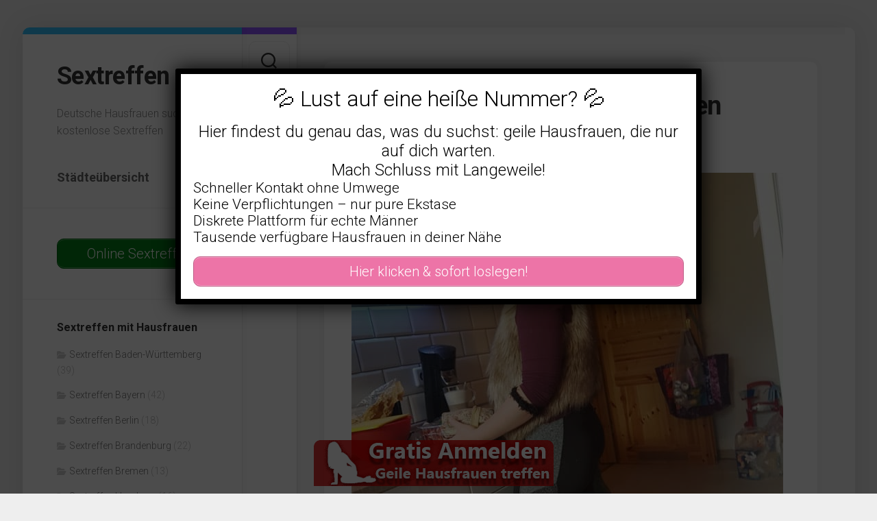

--- FILE ---
content_type: text/html; charset=UTF-8
request_url: https://www.hausfrauen-sextreffen.com/kontaktanzeige/heute-noch-ficken-in-saarbruecken/
body_size: 14070
content:
<!DOCTYPE html> 
<html class="no-js" lang="de">

<head>
	<meta charset="UTF-8">
	<meta name="viewport" content="width=device-width, initial-scale=1.0">
	<link rel="profile" href="https://gmpg.org/xfn/11">
		
	<title>Heute noch ficken in Saarbrücken &#8211; Sextreffen</title>
<style>.flying-press-lazy-bg{background-image:none!important;}</style>
<link rel='preload' href='https://www.hausfrauen-sextreffen.com/kontaktanzeige/wp-content/uploads/2020/05/050.jpg' as='image' imagesrcset='https://www.hausfrauen-sextreffen.com/kontaktanzeige/wp-content/uploads/2020/05/050.jpg 630w, https://www.hausfrauen-sextreffen.com/kontaktanzeige/wp-content/uploads/2020/05/050-259x300.jpg 259w' imagesizes='(max-width: 630px) 100vw, 630px'/>
<link rel='preload' href='https://www.hausfrauen-sextreffen.com/img/sticky.png' as='image' imagesrcset='' imagesizes=''/>

<meta name='robots' content='max-image-preview:large' />
	<style>img:is([sizes="auto" i], [sizes^="auto," i]) { contain-intrinsic-size: 3000px 1500px }</style>
	<script defer src="data:text/javascript,document.documentElement.className%20%3D%20document.documentElement.className.replace%28%22no-js%22%2C%22js%22%29%3B"></script>

<link rel="alternate" type="application/rss+xml" title="Sextreffen &raquo; Feed" href="https://www.hausfrauen-sextreffen.com/kontaktanzeige/feed/" />
<script type="text/javascript" defer src="data:text/javascript,%2F%2A%20%3C%21%5BCDATA%5B%20%2A%2F%0Awindow._wpemojiSettings%20%3D%20%7B%22baseUrl%22%3A%22https%3A%5C%2F%5C%2Fs.w.org%5C%2Fimages%5C%2Fcore%5C%2Femoji%5C%2F16.0.1%5C%2F72x72%5C%2F%22%2C%22ext%22%3A%22.png%22%2C%22svgUrl%22%3A%22https%3A%5C%2F%5C%2Fs.w.org%5C%2Fimages%5C%2Fcore%5C%2Femoji%5C%2F16.0.1%5C%2Fsvg%5C%2F%22%2C%22svgExt%22%3A%22.svg%22%2C%22source%22%3A%7B%22concatemoji%22%3A%22https%3A%5C%2F%5C%2Fwww.hausfrauen-sextreffen.com%5C%2Fkontaktanzeige%5C%2Fwp-includes%5C%2Fjs%5C%2Fwp-emoji-release.min.js%3Fver%3D6.8.2%22%7D%7D%3B%0A%2F%2A%21%20This%20file%20is%20auto-generated%20%2A%2F%0A%21function%28s%2Cn%29%7Bvar%20o%2Ci%2Ce%3Bfunction%20c%28e%29%7Btry%7Bvar%20t%3D%7BsupportTests%3Ae%2Ctimestamp%3A%28new%20Date%29.valueOf%28%29%7D%3BsessionStorage.setItem%28o%2CJSON.stringify%28t%29%29%7Dcatch%28e%29%7B%7D%7Dfunction%20p%28e%2Ct%2Cn%29%7Be.clearRect%280%2C0%2Ce.canvas.width%2Ce.canvas.height%29%2Ce.fillText%28t%2C0%2C0%29%3Bvar%20t%3Dnew%20Uint32Array%28e.getImageData%280%2C0%2Ce.canvas.width%2Ce.canvas.height%29.data%29%2Ca%3D%28e.clearRect%280%2C0%2Ce.canvas.width%2Ce.canvas.height%29%2Ce.fillText%28n%2C0%2C0%29%2Cnew%20Uint32Array%28e.getImageData%280%2C0%2Ce.canvas.width%2Ce.canvas.height%29.data%29%29%3Breturn%20t.every%28function%28e%2Ct%29%7Breturn%20e%3D%3D%3Da%5Bt%5D%7D%29%7Dfunction%20u%28e%2Ct%29%7Be.clearRect%280%2C0%2Ce.canvas.width%2Ce.canvas.height%29%2Ce.fillText%28t%2C0%2C0%29%3Bfor%28var%20n%3De.getImageData%2816%2C16%2C1%2C1%29%2Ca%3D0%3Ba%3Cn.data.length%3Ba%2B%2B%29if%280%21%3D%3Dn.data%5Ba%5D%29return%211%3Breturn%210%7Dfunction%20f%28e%2Ct%2Cn%2Ca%29%7Bswitch%28t%29%7Bcase%22flag%22%3Areturn%20n%28e%2C%22%5Cud83c%5Cudff3%5Cufe0f%5Cu200d%5Cu26a7%5Cufe0f%22%2C%22%5Cud83c%5Cudff3%5Cufe0f%5Cu200b%5Cu26a7%5Cufe0f%22%29%3F%211%3A%21n%28e%2C%22%5Cud83c%5Cudde8%5Cud83c%5Cuddf6%22%2C%22%5Cud83c%5Cudde8%5Cu200b%5Cud83c%5Cuddf6%22%29%26%26%21n%28e%2C%22%5Cud83c%5Cudff4%5Cudb40%5Cudc67%5Cudb40%5Cudc62%5Cudb40%5Cudc65%5Cudb40%5Cudc6e%5Cudb40%5Cudc67%5Cudb40%5Cudc7f%22%2C%22%5Cud83c%5Cudff4%5Cu200b%5Cudb40%5Cudc67%5Cu200b%5Cudb40%5Cudc62%5Cu200b%5Cudb40%5Cudc65%5Cu200b%5Cudb40%5Cudc6e%5Cu200b%5Cudb40%5Cudc67%5Cu200b%5Cudb40%5Cudc7f%22%29%3Bcase%22emoji%22%3Areturn%21a%28e%2C%22%5Cud83e%5Cudedf%22%29%7Dreturn%211%7Dfunction%20g%28e%2Ct%2Cn%2Ca%29%7Bvar%20r%3D%22undefined%22%21%3Dtypeof%20WorkerGlobalScope%26%26self%20instanceof%20WorkerGlobalScope%3Fnew%20OffscreenCanvas%28300%2C150%29%3As.createElement%28%22canvas%22%29%2Co%3Dr.getContext%28%222d%22%2C%7BwillReadFrequently%3A%210%7D%29%2Ci%3D%28o.textBaseline%3D%22top%22%2Co.font%3D%22600%2032px%20Arial%22%2C%7B%7D%29%3Breturn%20e.forEach%28function%28e%29%7Bi%5Be%5D%3Dt%28o%2Ce%2Cn%2Ca%29%7D%29%2Ci%7Dfunction%20t%28e%29%7Bvar%20t%3Ds.createElement%28%22script%22%29%3Bt.src%3De%2Ct.defer%3D%210%2Cs.head.appendChild%28t%29%7D%22undefined%22%21%3Dtypeof%20Promise%26%26%28o%3D%22wpEmojiSettingsSupports%22%2Ci%3D%5B%22flag%22%2C%22emoji%22%5D%2Cn.supports%3D%7Beverything%3A%210%2CeverythingExceptFlag%3A%210%7D%2Ce%3Dnew%20Promise%28function%28e%29%7Bs.addEventListener%28%22DOMContentLoaded%22%2Ce%2C%7Bonce%3A%210%7D%29%7D%29%2Cnew%20Promise%28function%28t%29%7Bvar%20n%3Dfunction%28%29%7Btry%7Bvar%20e%3DJSON.parse%28sessionStorage.getItem%28o%29%29%3Bif%28%22object%22%3D%3Dtypeof%20e%26%26%22number%22%3D%3Dtypeof%20e.timestamp%26%26%28new%20Date%29.valueOf%28%29%3Ce.timestamp%2B604800%26%26%22object%22%3D%3Dtypeof%20e.supportTests%29return%20e.supportTests%7Dcatch%28e%29%7B%7Dreturn%20null%7D%28%29%3Bif%28%21n%29%7Bif%28%22undefined%22%21%3Dtypeof%20Worker%26%26%22undefined%22%21%3Dtypeof%20OffscreenCanvas%26%26%22undefined%22%21%3Dtypeof%20URL%26%26URL.createObjectURL%26%26%22undefined%22%21%3Dtypeof%20Blob%29try%7Bvar%20e%3D%22postMessage%28%22%2Bg.toString%28%29%2B%22%28%22%2B%5BJSON.stringify%28i%29%2Cf.toString%28%29%2Cp.toString%28%29%2Cu.toString%28%29%5D.join%28%22%2C%22%29%2B%22%29%29%3B%22%2Ca%3Dnew%20Blob%28%5Be%5D%2C%7Btype%3A%22text%2Fjavascript%22%7D%29%2Cr%3Dnew%20Worker%28URL.createObjectURL%28a%29%2C%7Bname%3A%22wpTestEmojiSupports%22%7D%29%3Breturn%20void%28r.onmessage%3Dfunction%28e%29%7Bc%28n%3De.data%29%2Cr.terminate%28%29%2Ct%28n%29%7D%29%7Dcatch%28e%29%7B%7Dc%28n%3Dg%28i%2Cf%2Cp%2Cu%29%29%7Dt%28n%29%7D%29.then%28function%28e%29%7Bfor%28var%20t%20in%20e%29n.supports%5Bt%5D%3De%5Bt%5D%2Cn.supports.everything%3Dn.supports.everything%26%26n.supports%5Bt%5D%2C%22flag%22%21%3D%3Dt%26%26%28n.supports.everythingExceptFlag%3Dn.supports.everythingExceptFlag%26%26n.supports%5Bt%5D%29%3Bn.supports.everythingExceptFlag%3Dn.supports.everythingExceptFlag%26%26%21n.supports.flag%2Cn.DOMReady%3D%211%2Cn.readyCallback%3Dfunction%28%29%7Bn.DOMReady%3D%210%7D%7D%29.then%28function%28%29%7Breturn%20e%7D%29.then%28function%28%29%7Bvar%20e%3Bn.supports.everything%7C%7C%28n.readyCallback%28%29%2C%28e%3Dn.source%7C%7C%7B%7D%29.concatemoji%3Ft%28e.concatemoji%29%3Ae.wpemoji%26%26e.twemoji%26%26%28t%28e.twemoji%29%2Ct%28e.wpemoji%29%29%29%7D%29%29%7D%28%28window%2Cdocument%29%2Cwindow._wpemojiSettings%29%3B%0A%2F%2A%20%5D%5D%3E%20%2A%2F"></script>
<style id='wp-emoji-styles-inline-css' type='text/css'>img.wp-smiley, img.emoji {
		display: inline !important;
		border: none !important;
		box-shadow: none !important;
		height: 1em !important;
		width: 1em !important;
		margin: 0 0.07em !important;
		vertical-align: -0.1em !important;
		background: none !important;
		padding: 0 !important;
	}</style>
<link rel='stylesheet' id='wp-block-library-css' href='https://www.hausfrauen-sextreffen.com/kontaktanzeige/wp-content/cache/flying-press/a06b3af98203.style.min.css' type='text/css' media='all' />
<style id='classic-theme-styles-inline-css' type='text/css'>/*! This file is auto-generated */
.wp-block-button__link{color:#fff;background-color:#32373c;border-radius:9999px;box-shadow:none;text-decoration:none;padding:calc(.667em + 2px) calc(1.333em + 2px);font-size:1.125em}.wp-block-file__button{background:#32373c;color:#fff;text-decoration:none}</style>
<style id='global-styles-inline-css' type='text/css'>:root{--wp--preset--aspect-ratio--square: 1;--wp--preset--aspect-ratio--4-3: 4/3;--wp--preset--aspect-ratio--3-4: 3/4;--wp--preset--aspect-ratio--3-2: 3/2;--wp--preset--aspect-ratio--2-3: 2/3;--wp--preset--aspect-ratio--16-9: 16/9;--wp--preset--aspect-ratio--9-16: 9/16;--wp--preset--color--black: #000000;--wp--preset--color--cyan-bluish-gray: #abb8c3;--wp--preset--color--white: #ffffff;--wp--preset--color--pale-pink: #f78da7;--wp--preset--color--vivid-red: #cf2e2e;--wp--preset--color--luminous-vivid-orange: #ff6900;--wp--preset--color--luminous-vivid-amber: #fcb900;--wp--preset--color--light-green-cyan: #7bdcb5;--wp--preset--color--vivid-green-cyan: #00d084;--wp--preset--color--pale-cyan-blue: #8ed1fc;--wp--preset--color--vivid-cyan-blue: #0693e3;--wp--preset--color--vivid-purple: #9b51e0;--wp--preset--gradient--vivid-cyan-blue-to-vivid-purple: linear-gradient(135deg,rgba(6,147,227,1) 0%,rgb(155,81,224) 100%);--wp--preset--gradient--light-green-cyan-to-vivid-green-cyan: linear-gradient(135deg,rgb(122,220,180) 0%,rgb(0,208,130) 100%);--wp--preset--gradient--luminous-vivid-amber-to-luminous-vivid-orange: linear-gradient(135deg,rgba(252,185,0,1) 0%,rgba(255,105,0,1) 100%);--wp--preset--gradient--luminous-vivid-orange-to-vivid-red: linear-gradient(135deg,rgba(255,105,0,1) 0%,rgb(207,46,46) 100%);--wp--preset--gradient--very-light-gray-to-cyan-bluish-gray: linear-gradient(135deg,rgb(238,238,238) 0%,rgb(169,184,195) 100%);--wp--preset--gradient--cool-to-warm-spectrum: linear-gradient(135deg,rgb(74,234,220) 0%,rgb(151,120,209) 20%,rgb(207,42,186) 40%,rgb(238,44,130) 60%,rgb(251,105,98) 80%,rgb(254,248,76) 100%);--wp--preset--gradient--blush-light-purple: linear-gradient(135deg,rgb(255,206,236) 0%,rgb(152,150,240) 100%);--wp--preset--gradient--blush-bordeaux: linear-gradient(135deg,rgb(254,205,165) 0%,rgb(254,45,45) 50%,rgb(107,0,62) 100%);--wp--preset--gradient--luminous-dusk: linear-gradient(135deg,rgb(255,203,112) 0%,rgb(199,81,192) 50%,rgb(65,88,208) 100%);--wp--preset--gradient--pale-ocean: linear-gradient(135deg,rgb(255,245,203) 0%,rgb(182,227,212) 50%,rgb(51,167,181) 100%);--wp--preset--gradient--electric-grass: linear-gradient(135deg,rgb(202,248,128) 0%,rgb(113,206,126) 100%);--wp--preset--gradient--midnight: linear-gradient(135deg,rgb(2,3,129) 0%,rgb(40,116,252) 100%);--wp--preset--font-size--small: 13px;--wp--preset--font-size--medium: 20px;--wp--preset--font-size--large: 36px;--wp--preset--font-size--x-large: 42px;--wp--preset--spacing--20: 0.44rem;--wp--preset--spacing--30: 0.67rem;--wp--preset--spacing--40: 1rem;--wp--preset--spacing--50: 1.5rem;--wp--preset--spacing--60: 2.25rem;--wp--preset--spacing--70: 3.38rem;--wp--preset--spacing--80: 5.06rem;--wp--preset--shadow--natural: 6px 6px 9px rgba(0, 0, 0, 0.2);--wp--preset--shadow--deep: 12px 12px 50px rgba(0, 0, 0, 0.4);--wp--preset--shadow--sharp: 6px 6px 0px rgba(0, 0, 0, 0.2);--wp--preset--shadow--outlined: 6px 6px 0px -3px rgba(255, 255, 255, 1), 6px 6px rgba(0, 0, 0, 1);--wp--preset--shadow--crisp: 6px 6px 0px rgba(0, 0, 0, 1);}:where(.is-layout-flex){gap: 0.5em;}:where(.is-layout-grid){gap: 0.5em;}body .is-layout-flex{display: flex;}.is-layout-flex{flex-wrap: wrap;align-items: center;}.is-layout-flex > :is(*, div){margin: 0;}body .is-layout-grid{display: grid;}.is-layout-grid > :is(*, div){margin: 0;}:where(.wp-block-columns.is-layout-flex){gap: 2em;}:where(.wp-block-columns.is-layout-grid){gap: 2em;}:where(.wp-block-post-template.is-layout-flex){gap: 1.25em;}:where(.wp-block-post-template.is-layout-grid){gap: 1.25em;}.has-black-color{color: var(--wp--preset--color--black) !important;}.has-cyan-bluish-gray-color{color: var(--wp--preset--color--cyan-bluish-gray) !important;}.has-white-color{color: var(--wp--preset--color--white) !important;}.has-pale-pink-color{color: var(--wp--preset--color--pale-pink) !important;}.has-vivid-red-color{color: var(--wp--preset--color--vivid-red) !important;}.has-luminous-vivid-orange-color{color: var(--wp--preset--color--luminous-vivid-orange) !important;}.has-luminous-vivid-amber-color{color: var(--wp--preset--color--luminous-vivid-amber) !important;}.has-light-green-cyan-color{color: var(--wp--preset--color--light-green-cyan) !important;}.has-vivid-green-cyan-color{color: var(--wp--preset--color--vivid-green-cyan) !important;}.has-pale-cyan-blue-color{color: var(--wp--preset--color--pale-cyan-blue) !important;}.has-vivid-cyan-blue-color{color: var(--wp--preset--color--vivid-cyan-blue) !important;}.has-vivid-purple-color{color: var(--wp--preset--color--vivid-purple) !important;}.has-black-background-color{background-color: var(--wp--preset--color--black) !important;}.has-cyan-bluish-gray-background-color{background-color: var(--wp--preset--color--cyan-bluish-gray) !important;}.has-white-background-color{background-color: var(--wp--preset--color--white) !important;}.has-pale-pink-background-color{background-color: var(--wp--preset--color--pale-pink) !important;}.has-vivid-red-background-color{background-color: var(--wp--preset--color--vivid-red) !important;}.has-luminous-vivid-orange-background-color{background-color: var(--wp--preset--color--luminous-vivid-orange) !important;}.has-luminous-vivid-amber-background-color{background-color: var(--wp--preset--color--luminous-vivid-amber) !important;}.has-light-green-cyan-background-color{background-color: var(--wp--preset--color--light-green-cyan) !important;}.has-vivid-green-cyan-background-color{background-color: var(--wp--preset--color--vivid-green-cyan) !important;}.has-pale-cyan-blue-background-color{background-color: var(--wp--preset--color--pale-cyan-blue) !important;}.has-vivid-cyan-blue-background-color{background-color: var(--wp--preset--color--vivid-cyan-blue) !important;}.has-vivid-purple-background-color{background-color: var(--wp--preset--color--vivid-purple) !important;}.has-black-border-color{border-color: var(--wp--preset--color--black) !important;}.has-cyan-bluish-gray-border-color{border-color: var(--wp--preset--color--cyan-bluish-gray) !important;}.has-white-border-color{border-color: var(--wp--preset--color--white) !important;}.has-pale-pink-border-color{border-color: var(--wp--preset--color--pale-pink) !important;}.has-vivid-red-border-color{border-color: var(--wp--preset--color--vivid-red) !important;}.has-luminous-vivid-orange-border-color{border-color: var(--wp--preset--color--luminous-vivid-orange) !important;}.has-luminous-vivid-amber-border-color{border-color: var(--wp--preset--color--luminous-vivid-amber) !important;}.has-light-green-cyan-border-color{border-color: var(--wp--preset--color--light-green-cyan) !important;}.has-vivid-green-cyan-border-color{border-color: var(--wp--preset--color--vivid-green-cyan) !important;}.has-pale-cyan-blue-border-color{border-color: var(--wp--preset--color--pale-cyan-blue) !important;}.has-vivid-cyan-blue-border-color{border-color: var(--wp--preset--color--vivid-cyan-blue) !important;}.has-vivid-purple-border-color{border-color: var(--wp--preset--color--vivid-purple) !important;}.has-vivid-cyan-blue-to-vivid-purple-gradient-background{background: var(--wp--preset--gradient--vivid-cyan-blue-to-vivid-purple) !important;}.has-light-green-cyan-to-vivid-green-cyan-gradient-background{background: var(--wp--preset--gradient--light-green-cyan-to-vivid-green-cyan) !important;}.has-luminous-vivid-amber-to-luminous-vivid-orange-gradient-background{background: var(--wp--preset--gradient--luminous-vivid-amber-to-luminous-vivid-orange) !important;}.has-luminous-vivid-orange-to-vivid-red-gradient-background{background: var(--wp--preset--gradient--luminous-vivid-orange-to-vivid-red) !important;}.has-very-light-gray-to-cyan-bluish-gray-gradient-background{background: var(--wp--preset--gradient--very-light-gray-to-cyan-bluish-gray) !important;}.has-cool-to-warm-spectrum-gradient-background{background: var(--wp--preset--gradient--cool-to-warm-spectrum) !important;}.has-blush-light-purple-gradient-background{background: var(--wp--preset--gradient--blush-light-purple) !important;}.has-blush-bordeaux-gradient-background{background: var(--wp--preset--gradient--blush-bordeaux) !important;}.has-luminous-dusk-gradient-background{background: var(--wp--preset--gradient--luminous-dusk) !important;}.has-pale-ocean-gradient-background{background: var(--wp--preset--gradient--pale-ocean) !important;}.has-electric-grass-gradient-background{background: var(--wp--preset--gradient--electric-grass) !important;}.has-midnight-gradient-background{background: var(--wp--preset--gradient--midnight) !important;}.has-small-font-size{font-size: var(--wp--preset--font-size--small) !important;}.has-medium-font-size{font-size: var(--wp--preset--font-size--medium) !important;}.has-large-font-size{font-size: var(--wp--preset--font-size--large) !important;}.has-x-large-font-size{font-size: var(--wp--preset--font-size--x-large) !important;}
:where(.wp-block-post-template.is-layout-flex){gap: 1.25em;}:where(.wp-block-post-template.is-layout-grid){gap: 1.25em;}
:where(.wp-block-columns.is-layout-flex){gap: 2em;}:where(.wp-block-columns.is-layout-grid){gap: 2em;}
:root :where(.wp-block-pullquote){font-size: 1.5em;line-height: 1.6;}</style>
<link rel='stylesheet' id='wp-show-posts-css' href='https://www.hausfrauen-sextreffen.com/kontaktanzeige/wp-content/cache/flying-press/754d003a14d5.wp-show-posts-min.css' type='text/css' media='all' />
<link rel='stylesheet' id='parent-style-css' href='https://www.hausfrauen-sextreffen.com/kontaktanzeige/wp-content/cache/flying-press/fccf259ebcd2.style.css' type='text/css' media='all' />
<link rel='stylesheet' id='child-style-css' href='https://www.hausfrauen-sextreffen.com/kontaktanzeige/wp-content/cache/flying-press/1d9bf7b14466.style.css' type='text/css' media='all' />
<link rel='stylesheet' id='indite-style-css' href='https://www.hausfrauen-sextreffen.com/kontaktanzeige/wp-content/cache/flying-press/1d9bf7b14466.style.css' type='text/css' media='all' />
<style id='indite-style-inline-css' type='text/css'>body { font-family: "Roboto", Arial, sans-serif; }</style>
<link rel='stylesheet' id='indite-responsive-css' href='https://www.hausfrauen-sextreffen.com/kontaktanzeige/wp-content/cache/flying-press/636c98f54c43.responsive.css' type='text/css' media='all' />
<link rel='stylesheet' id='indite-font-awesome-css' href='https://www.hausfrauen-sextreffen.com/kontaktanzeige/wp-content/cache/flying-press/3ea504b0a299.all.min.css' type='text/css' media='all' />
<link rel='stylesheet' id='roboto-css' href="https://www.hausfrauen-sextreffen.com/kontaktanzeige/wp-content/cache/flying-press/a80096f24dd4.faf1fdab97e1.google-font.css" type='text/css' media='all' />
<link rel='stylesheet' id='popup-maker-site-css' href='https://www.hausfrauen-sextreffen.com/kontaktanzeige/wp-content/cache/flying-press/dda7da74e870.pum-site-styles.css' type='text/css' media='all' />
<script type="text/javascript" src="https://www.hausfrauen-sextreffen.com/kontaktanzeige/wp-includes/js/jquery/jquery.min.js?ver=826eb77e86b0" id="jquery-core-js" defer></script>
<script type="text/javascript" src="https://www.hausfrauen-sextreffen.com/kontaktanzeige/wp-includes/js/jquery/jquery-migrate.min.js?ver=9ffeb32e2d9e" id="jquery-migrate-js" defer></script>
<script type="text/javascript" src="https://www.hausfrauen-sextreffen.com/kontaktanzeige/wp-content/themes/indite/js/slick.min.js?ver=04f7e97a54f6" id="indite-slick-js" defer></script>
<link rel="https://api.w.org/" href="https://www.hausfrauen-sextreffen.com/kontaktanzeige/wp-json/" /><link rel="alternate" title="JSON" type="application/json" href="https://www.hausfrauen-sextreffen.com/kontaktanzeige/wp-json/wp/v2/posts/187" /><link rel="EditURI" type="application/rsd+xml" title="RSD" href="https://www.hausfrauen-sextreffen.com/kontaktanzeige/xmlrpc.php?rsd" />
<meta name="generator" content="WordPress 6.8.2" />
<link rel="canonical" href="https://www.hausfrauen-sextreffen.com/kontaktanzeige/heute-noch-ficken-in-saarbruecken/" />
<link rel='shortlink' href='https://www.hausfrauen-sextreffen.com/kontaktanzeige/?p=187' />
<link rel="alternate" title="oEmbed (JSON)" type="application/json+oembed" href="https://www.hausfrauen-sextreffen.com/kontaktanzeige/wp-json/oembed/1.0/embed?url=https%3A%2F%2Fwww.hausfrauen-sextreffen.com%2Fkontaktanzeige%2Fheute-noch-ficken-in-saarbruecken%2F" />
<link rel="alternate" title="oEmbed (XML)" type="text/xml+oembed" href="https://www.hausfrauen-sextreffen.com/kontaktanzeige/wp-json/oembed/1.0/embed?url=https%3A%2F%2Fwww.hausfrauen-sextreffen.com%2Fkontaktanzeige%2Fheute-noch-ficken-in-saarbruecken%2F&#038;format=xml" />
<style id="kirki-inline-styles"></style><script type="speculationrules">{"prefetch":[{"source":"document","where":{"and":[{"href_matches":"\/*"},{"not":{"href_matches":["\/*.php","\/wp-(admin|includes|content|login|signup|json)(.*)?","\/*\\?(.+)","\/(cart|checkout|logout)(.*)?"]}}]},"eagerness":"moderate"}]}</script></head>

<body class="wp-singular post-template-default single single-post postid-187 single-format-standard wp-theme-indite wp-child-theme-Indite-Child col-2cr full-width mobile-menu logged-out">


<a class="skip-link screen-reader-text" href="#page">Skip to content</a>

<div id="wrapper">
	
		
	<div id="wrapper-inner">
	
		<header id="header">
			
			<p class="site-title"><a href="https://www.hausfrauen-sextreffen.com/kontaktanzeige/" rel="home">Sextreffen</a></p>
							<p class="site-description">Deutsche Hausfrauen suchen kostenlose Sextreffen</p>
			
							<div id="wrap-nav-header" class="wrap-nav">
							<nav id="nav-header-nav" class="main-navigation nav-menu">
			<button class="menu-toggle" aria-controls="primary-menu" aria-expanded="false">
				<span class="screen-reader-text">Expand Menu</span><div class="menu-toggle-icon"><span></span><span></span><span></span></div>			</button>
			<div class="menu-menue-container"><ul id="nav-header" class="menu"><li id="menu-item-14508" class="menu-item menu-item-type-post_type menu-item-object-page menu-item-has-children menu-item-14508"><span class="menu-item-wrapper has-arrow"><a href="https://www.hausfrauen-sextreffen.com/kontaktanzeige/staedteuebersicht/">Städteübersicht</a><button onClick="alxMediaMenu.toggleItem(this)"><span class="screen-reader-text">Toggle Child Menu</span><svg class="svg-icon" aria-hidden="true" role="img" focusable="false" xmlns="http://www.w3.org/2000/svg" width="14" height="8" viewBox="0 0 20 12"><polygon fill="" fill-rule="evenodd" points="1319.899 365.778 1327.678 358 1329.799 360.121 1319.899 370.021 1310 360.121 1312.121 358" transform="translate(-1310 -358)"></polygon></svg></button></span>
<ul class="sub-menu">
	<li id="menu-item-14509" class="menu-item menu-item-type-custom menu-item-object-custom menu-item-14509"><span class="menu-item-wrapper"><a href="https://www.hausfrauen-sextreffen.com/kontaktanzeige/staedteuebersicht/deutschland/">Deutschland</a></span></li>
	<li id="menu-item-14510" class="menu-item menu-item-type-custom menu-item-object-custom menu-item-14510"><span class="menu-item-wrapper"><a href="https://www.hausfrauen-sextreffen.com/kontaktanzeige/staedteuebersicht/oesterreich/">Österreich</a></span></li>
	<li id="menu-item-14511" class="menu-item menu-item-type-custom menu-item-object-custom menu-item-14511"><span class="menu-item-wrapper"><a href="https://www.hausfrauen-sextreffen.com/kontaktanzeige/staedteuebersicht/schweiz/">Schweiz</a></span></li>
</ul>
</li>
</ul></div>		</nav>
						</div>
						
							<div id="wrap-nav-mobile" class="wrap-nav">
							<nav id="nav-mobile-nav" class="main-navigation nav-menu">
			<button class="menu-toggle" aria-controls="primary-menu" aria-expanded="false">
				<span class="screen-reader-text">Expand Menu</span><div class="menu-toggle-icon"><span></span><span></span><span></span></div>			</button>
			<div class="menu-menue-container"><ul id="nav-mobile" class="menu"><li class="menu-item menu-item-type-post_type menu-item-object-page menu-item-has-children menu-item-14508"><span class="menu-item-wrapper has-arrow"><a href="https://www.hausfrauen-sextreffen.com/kontaktanzeige/staedteuebersicht/">Städteübersicht</a><button onClick="alxMediaMenu.toggleItem(this)"><span class="screen-reader-text">Toggle Child Menu</span><svg class="svg-icon" aria-hidden="true" role="img" focusable="false" xmlns="http://www.w3.org/2000/svg" width="14" height="8" viewBox="0 0 20 12"><polygon fill="" fill-rule="evenodd" points="1319.899 365.778 1327.678 358 1329.799 360.121 1319.899 370.021 1310 360.121 1312.121 358" transform="translate(-1310 -358)"></polygon></svg></button></span>
<ul class="sub-menu">
	<li class="menu-item menu-item-type-custom menu-item-object-custom menu-item-14509"><span class="menu-item-wrapper"><a href="https://www.hausfrauen-sextreffen.com/kontaktanzeige/staedteuebersicht/deutschland/">Deutschland</a></span></li>
	<li class="menu-item menu-item-type-custom menu-item-object-custom menu-item-14510"><span class="menu-item-wrapper"><a href="https://www.hausfrauen-sextreffen.com/kontaktanzeige/staedteuebersicht/oesterreich/">Österreich</a></span></li>
	<li class="menu-item menu-item-type-custom menu-item-object-custom menu-item-14511"><span class="menu-item-wrapper"><a href="https://www.hausfrauen-sextreffen.com/kontaktanzeige/staedteuebersicht/schweiz/">Schweiz</a></span></li>
</ul>
</li>
</ul></div>		</nav>
						</div>
						
						
			<div id="move-sidebar-header"></div>
			
	<div class="sidebar s1">
		
		<div class="sidebar-content">

			<div id="shortcodes-ultimate-2" class="widget shortcodes-ultimate"><div class="textwidget"><div class="su-button-center"><a href="https://www.hausfrauen-sextreffen.com/treffpunkt.html" class="su-button su-button-style-default su-button-wide" style="color:#ffffff;background-color:#058019;border-color:#046714;border-radius:10px" target="_blank" rel="nofollow"><span style="color:#ffffff;padding:0px 26px;font-size:20px;line-height:40px;border-color:#50a75e;border-radius:10px;text-shadow:none"> Online Sextreff</span></a></div></div></div><div id="categories-3" class="widget widget_categories"><h3 class="group"><span>Sextreffen mit Hausfrauen</span></h3>
			<ul>
					<li class="cat-item cat-item-38"><a href="https://www.hausfrauen-sextreffen.com/kontaktanzeige/category/sextreffen-baden-wuerttemberg/">Sextreffen Baden-Württemberg</a> (39)
</li>
	<li class="cat-item cat-item-39"><a href="https://www.hausfrauen-sextreffen.com/kontaktanzeige/category/sextreffen-bayern/">Sextreffen Bayern</a> (42)
</li>
	<li class="cat-item cat-item-40"><a href="https://www.hausfrauen-sextreffen.com/kontaktanzeige/category/sextreffen-berlin/">Sextreffen Berlin</a> (18)
</li>
	<li class="cat-item cat-item-41"><a href="https://www.hausfrauen-sextreffen.com/kontaktanzeige/category/sextreffen-brandenburg/">Sextreffen Brandenburg</a> (22)
</li>
	<li class="cat-item cat-item-42"><a href="https://www.hausfrauen-sextreffen.com/kontaktanzeige/category/sextreffen-bremen/">Sextreffen Bremen</a> (13)
</li>
	<li class="cat-item cat-item-43"><a href="https://www.hausfrauen-sextreffen.com/kontaktanzeige/category/sextreffen-hamburg/">Sextreffen Hamburg</a> (16)
</li>
	<li class="cat-item cat-item-44"><a href="https://www.hausfrauen-sextreffen.com/kontaktanzeige/category/sextreffen-hessen/">Sextreffen Hessen</a> (23)
</li>
	<li class="cat-item cat-item-45"><a href="https://www.hausfrauen-sextreffen.com/kontaktanzeige/category/sextreffen-mecklenburg-vorpommern/">Sextreffen Mecklenburg-Vorpommern</a> (16)
</li>
	<li class="cat-item cat-item-46"><a href="https://www.hausfrauen-sextreffen.com/kontaktanzeige/category/sextreffen-niedersachsen/">Sextreffen Niedersachsen</a> (36)
</li>
	<li class="cat-item cat-item-5"><a href="https://www.hausfrauen-sextreffen.com/kontaktanzeige/category/sextreffen-nordrhein-westfalen/">Sextreffen Nordrhein-Westfalen</a> (53)
</li>
	<li class="cat-item cat-item-740"><a href="https://www.hausfrauen-sextreffen.com/kontaktanzeige/category/sextreffen-oesterreich/">Sextreffen Österreich</a> (11)
</li>
	<li class="cat-item cat-item-30"><a href="https://www.hausfrauen-sextreffen.com/kontaktanzeige/category/sextreffen-rheinland-pfalz/">Sextreffen Rheinland-Pfalz</a> (18)
</li>
	<li class="cat-item cat-item-50"><a href="https://www.hausfrauen-sextreffen.com/kontaktanzeige/category/sextreffen-saarland/">Sextreffen Saarland</a> (14)
</li>
	<li class="cat-item cat-item-47"><a href="https://www.hausfrauen-sextreffen.com/kontaktanzeige/category/sextreffen-sachsen/">Sextreffen Sachsen</a> (20)
</li>
	<li class="cat-item cat-item-48"><a href="https://www.hausfrauen-sextreffen.com/kontaktanzeige/category/sextreffen-sachsen-anhalt/">Sextreffen Sachsen-Anhalt</a> (19)
</li>
	<li class="cat-item cat-item-22"><a href="https://www.hausfrauen-sextreffen.com/kontaktanzeige/category/sextreffen-schleswig-holstein/">Sextreffen Schleswig-Holstein</a> (19)
</li>
	<li class="cat-item cat-item-823"><a href="https://www.hausfrauen-sextreffen.com/kontaktanzeige/category/sextreffen-schweiz/">Sextreffen Schweiz</a> (6)
</li>
	<li class="cat-item cat-item-49"><a href="https://www.hausfrauen-sextreffen.com/kontaktanzeige/category/sextreffen-thueringen/">Sextreffen Thüringen</a> (21)
</li>
			</ul>

			</div><div id="tag_cloud-2" class="widget widget_tag_cloud"><h3 class="group"><span>Tags</span></h3><div class="tagcloud"><a href="https://www.hausfrauen-sextreffen.com/kontaktanzeige/tag/alte-titten/" class="tag-cloud-link tag-link-511 tag-link-position-1" style="font-size: 9.1290322580645pt;" aria-label="alte titten (8 Einträge)">alte titten</a>
<a href="https://www.hausfrauen-sextreffen.com/kontaktanzeige/tag/bdsm-sexkontakte/" class="tag-cloud-link tag-link-1096 tag-link-position-2" style="font-size: 12.064516129032pt;" aria-label="bdsm sexkontakte (11 Einträge)">bdsm sexkontakte</a>
<a href="https://www.hausfrauen-sextreffen.com/kontaktanzeige/tag/einsame-hausfrauen/" class="tag-cloud-link tag-link-593 tag-link-position-3" style="font-size: 10.258064516129pt;" aria-label="einsame hausfrauen (9 Einträge)">einsame hausfrauen</a>
<a href="https://www.hausfrauen-sextreffen.com/kontaktanzeige/tag/fetisch-kontakt/" class="tag-cloud-link tag-link-1111 tag-link-position-4" style="font-size: 9.1290322580645pt;" aria-label="fetisch kontakt (8 Einträge)">fetisch kontakt</a>
<a href="https://www.hausfrauen-sextreffen.com/kontaktanzeige/tag/fetisch-kontakte/" class="tag-cloud-link tag-link-1210 tag-link-position-5" style="font-size: 9.1290322580645pt;" aria-label="fetisch kontakte (8 Einträge)">fetisch kontakte</a>
<a href="https://www.hausfrauen-sextreffen.com/kontaktanzeige/tag/fetisch-kontakte-in-der-naehe/" class="tag-cloud-link tag-link-1007 tag-link-position-6" style="font-size: 9.1290322580645pt;" aria-label="fetisch kontakte in der nähe (8 Einträge)">fetisch kontakte in der nähe</a>
<a href="https://www.hausfrauen-sextreffen.com/kontaktanzeige/tag/fette-titten/" class="tag-cloud-link tag-link-8 tag-link-position-7" style="font-size: 8pt;" aria-label="fette titten (7 Einträge)">fette titten</a>
<a href="https://www.hausfrauen-sextreffen.com/kontaktanzeige/tag/ficken-mit-hausfrauen/" class="tag-cloud-link tag-link-984 tag-link-position-8" style="font-size: 13.645161290323pt;" aria-label="ficken mit hausfrauen (13 Einträge)">ficken mit hausfrauen</a>
<a href="https://www.hausfrauen-sextreffen.com/kontaktanzeige/tag/fick-treffen/" class="tag-cloud-link tag-link-51 tag-link-position-9" style="font-size: 9.1290322580645pt;" aria-label="fick treffen (8 Einträge)">fick treffen</a>
<a href="https://www.hausfrauen-sextreffen.com/kontaktanzeige/tag/frauen-mit-dicken-titten/" class="tag-cloud-link tag-link-165 tag-link-position-10" style="font-size: 9.1290322580645pt;" aria-label="frauen mit dicken titten (8 Einträge)">frauen mit dicken titten</a>
<a href="https://www.hausfrauen-sextreffen.com/kontaktanzeige/tag/geile-deutsche-hausfrauen/" class="tag-cloud-link tag-link-156 tag-link-position-11" style="font-size: 9.1290322580645pt;" aria-label="geile deutsche hausfrauen (8 Einträge)">geile deutsche hausfrauen</a>
<a href="https://www.hausfrauen-sextreffen.com/kontaktanzeige/tag/geile-hausfrauen/" class="tag-cloud-link tag-link-876 tag-link-position-12" style="font-size: 16.58064516129pt;" aria-label="geile hausfrauen (18 Einträge)">geile hausfrauen</a>
<a href="https://www.hausfrauen-sextreffen.com/kontaktanzeige/tag/geile-hausfrau-ficken/" class="tag-cloud-link tag-link-410 tag-link-position-13" style="font-size: 9.1290322580645pt;" aria-label="geile hausfrau ficken (8 Einträge)">geile hausfrau ficken</a>
<a href="https://www.hausfrauen-sextreffen.com/kontaktanzeige/tag/geile-reife-frauen/" class="tag-cloud-link tag-link-407 tag-link-position-14" style="font-size: 12.741935483871pt;" aria-label="geile reife frauen (12 Einträge)">geile reife frauen</a>
<a href="https://www.hausfrauen-sextreffen.com/kontaktanzeige/tag/hausfrauen-fick/" class="tag-cloud-link tag-link-120 tag-link-position-15" style="font-size: 10.258064516129pt;" aria-label="hausfrauen fick (9 Einträge)">hausfrauen fick</a>
<a href="https://www.hausfrauen-sextreffen.com/kontaktanzeige/tag/hausfrauen-ficken/" class="tag-cloud-link tag-link-408 tag-link-position-16" style="font-size: 14.322580645161pt;" aria-label="hausfrauen ficken (14 Einträge)">hausfrauen ficken</a>
<a href="https://www.hausfrauen-sextreffen.com/kontaktanzeige/tag/hausfrauen-ficktreffen/" class="tag-cloud-link tag-link-1000 tag-link-position-17" style="font-size: 13.645161290323pt;" aria-label="hausfrauen ficktreffen (13 Einträge)">hausfrauen ficktreffen</a>
<a href="https://www.hausfrauen-sextreffen.com/kontaktanzeige/tag/hausfrauen-kontakte/" class="tag-cloud-link tag-link-70 tag-link-position-18" style="font-size: 9.1290322580645pt;" aria-label="hausfrauen kontakte (8 Einträge)">hausfrauen kontakte</a>
<a href="https://www.hausfrauen-sextreffen.com/kontaktanzeige/tag/hausfrauen-privat/" class="tag-cloud-link tag-link-886 tag-link-position-19" style="font-size: 9.1290322580645pt;" aria-label="hausfrauen privat (8 Einträge)">hausfrauen privat</a>
<a href="https://www.hausfrauen-sextreffen.com/kontaktanzeige/tag/hausfrauen-sex/" class="tag-cloud-link tag-link-476 tag-link-position-20" style="font-size: 17.032258064516pt;" aria-label="hausfrauen sex (19 Einträge)">hausfrauen sex</a>
<a href="https://www.hausfrauen-sextreffen.com/kontaktanzeige/tag/hausfrauen-sexkontakte/" class="tag-cloud-link tag-link-198 tag-link-position-21" style="font-size: 18.838709677419pt;" aria-label="hausfrauen sexkontakte (23 Einträge)">hausfrauen sexkontakte</a>
<a href="https://www.hausfrauen-sextreffen.com/kontaktanzeige/tag/hausfrauen-sex-kontakte/" class="tag-cloud-link tag-link-1009 tag-link-position-22" style="font-size: 15.451612903226pt;" aria-label="hausfrauen sex kontakte (16 Einträge)">hausfrauen sex kontakte</a>
<a href="https://www.hausfrauen-sextreffen.com/kontaktanzeige/tag/hausfrauen-sextreffen/" class="tag-cloud-link tag-link-27 tag-link-position-23" style="font-size: 22pt;" aria-label="hausfrauen sextreffen (32 Einträge)">hausfrauen sextreffen</a>
<a href="https://www.hausfrauen-sextreffen.com/kontaktanzeige/tag/hausfrauen-sex-treffen/" class="tag-cloud-link tag-link-1015 tag-link-position-24" style="font-size: 14.774193548387pt;" aria-label="hausfrauen sex treffen (15 Einträge)">hausfrauen sex treffen</a>
<a href="https://www.hausfrauen-sextreffen.com/kontaktanzeige/tag/hausfrauen-treffen/" class="tag-cloud-link tag-link-1033 tag-link-position-25" style="font-size: 10.258064516129pt;" aria-label="hausfrauen treffen (9 Einträge)">hausfrauen treffen</a>
<a href="https://www.hausfrauen-sextreffen.com/kontaktanzeige/tag/haengende-titten/" class="tag-cloud-link tag-link-74 tag-link-position-26" style="font-size: 9.1290322580645pt;" aria-label="hängende titten (8 Einträge)">hängende titten</a>
<a href="https://www.hausfrauen-sextreffen.com/kontaktanzeige/tag/haenge-titten/" class="tag-cloud-link tag-link-435 tag-link-position-27" style="font-size: 9.1290322580645pt;" aria-label="hänge titten (8 Einträge)">hänge titten</a>
<a href="https://www.hausfrauen-sextreffen.com/kontaktanzeige/tag/nackte-hausfrauen/" class="tag-cloud-link tag-link-903 tag-link-position-28" style="font-size: 16.58064516129pt;" aria-label="nackte hausfrauen (18 Einträge)">nackte hausfrauen</a>
<a href="https://www.hausfrauen-sextreffen.com/kontaktanzeige/tag/notgeile-hausfrauen/" class="tag-cloud-link tag-link-236 tag-link-position-29" style="font-size: 14.774193548387pt;" aria-label="notgeile hausfrauen (15 Einträge)">notgeile hausfrauen</a>
<a href="https://www.hausfrauen-sextreffen.com/kontaktanzeige/tag/oma-sexkontakte/" class="tag-cloud-link tag-link-366 tag-link-position-30" style="font-size: 10.258064516129pt;" aria-label="oma sexkontakte (9 Einträge)">oma sexkontakte</a>
<a href="https://www.hausfrauen-sextreffen.com/kontaktanzeige/tag/oma-will-ficken/" class="tag-cloud-link tag-link-35 tag-link-position-31" style="font-size: 9.1290322580645pt;" aria-label="oma will ficken (8 Einträge)">oma will ficken</a>
<a href="https://www.hausfrauen-sextreffen.com/kontaktanzeige/tag/private-hausfrauen/" class="tag-cloud-link tag-link-290 tag-link-position-32" style="font-size: 11.161290322581pt;" aria-label="private hausfrauen (10 Einträge)">private hausfrauen</a>
<a href="https://www.hausfrauen-sextreffen.com/kontaktanzeige/tag/reife-frauen-ficken/" class="tag-cloud-link tag-link-684 tag-link-position-33" style="font-size: 9.1290322580645pt;" aria-label="reife frauen ficken (8 Einträge)">reife frauen ficken</a>
<a href="https://www.hausfrauen-sextreffen.com/kontaktanzeige/tag/reife-frauen-kennenlernen/" class="tag-cloud-link tag-link-599 tag-link-position-34" style="font-size: 10.258064516129pt;" aria-label="reife frauen kennenlernen (9 Einträge)">reife frauen kennenlernen</a>
<a href="https://www.hausfrauen-sextreffen.com/kontaktanzeige/tag/reife-frauen-privat/" class="tag-cloud-link tag-link-327 tag-link-position-35" style="font-size: 11.161290322581pt;" aria-label="reife frauen privat (10 Einträge)">reife frauen privat</a>
<a href="https://www.hausfrauen-sextreffen.com/kontaktanzeige/tag/reife-frauen-suchen-sex/" class="tag-cloud-link tag-link-433 tag-link-position-36" style="font-size: 9.1290322580645pt;" aria-label="reife frauen suchen sex (8 Einträge)">reife frauen suchen sex</a>
<a href="https://www.hausfrauen-sextreffen.com/kontaktanzeige/tag/reife-frau-ficken/" class="tag-cloud-link tag-link-690 tag-link-position-37" style="font-size: 10.258064516129pt;" aria-label="reife frau ficken (9 Einträge)">reife frau ficken</a>
<a href="https://www.hausfrauen-sextreffen.com/kontaktanzeige/tag/reife-frau-sucht-sex/" class="tag-cloud-link tag-link-180 tag-link-position-38" style="font-size: 11.161290322581pt;" aria-label="reife frau sucht sex (10 Einträge)">reife frau sucht sex</a>
<a href="https://www.hausfrauen-sextreffen.com/kontaktanzeige/tag/reife-weiber-ficken/" class="tag-cloud-link tag-link-654 tag-link-position-39" style="font-size: 9.1290322580645pt;" aria-label="reife weiber ficken (8 Einträge)">reife weiber ficken</a>
<a href="https://www.hausfrauen-sextreffen.com/kontaktanzeige/tag/scharfe-hausfrauen/" class="tag-cloud-link tag-link-899 tag-link-position-40" style="font-size: 11.161290322581pt;" aria-label="scharfe hausfrauen (10 Einträge)">scharfe hausfrauen</a>
<a href="https://www.hausfrauen-sextreffen.com/kontaktanzeige/tag/schlampige-hausfrauen/" class="tag-cloud-link tag-link-943 tag-link-position-41" style="font-size: 10.258064516129pt;" aria-label="schlampige hausfrauen (9 Einträge)">schlampige hausfrauen</a>
<a href="https://www.hausfrauen-sextreffen.com/kontaktanzeige/tag/sexkontakte-treffpunkt/" class="tag-cloud-link tag-link-976 tag-link-position-42" style="font-size: 9.1290322580645pt;" aria-label="sexkontakte treffpunkt (8 Einträge)">sexkontakte treffpunkt</a>
<a href="https://www.hausfrauen-sextreffen.com/kontaktanzeige/tag/sex-mit-hausfrauen/" class="tag-cloud-link tag-link-534 tag-link-position-43" style="font-size: 17.483870967742pt;" aria-label="sex mit hausfrauen (20 Einträge)">sex mit hausfrauen</a>
<a href="https://www.hausfrauen-sextreffen.com/kontaktanzeige/tag/sexy-hausfrauen/" class="tag-cloud-link tag-link-938 tag-link-position-44" style="font-size: 14.774193548387pt;" aria-label="sexy hausfrauen (15 Einträge)">sexy hausfrauen</a>
<a href="https://www.hausfrauen-sextreffen.com/kontaktanzeige/tag/willige-hausfrauen/" class="tag-cloud-link tag-link-390 tag-link-position-45" style="font-size: 10.258064516129pt;" aria-label="willige hausfrauen (9 Einträge)">willige hausfrauen</a></div>
</div>			
		</div><!--/.sidebar-content-->
		
	</div><!--/.sidebar-->
	
			
		</header><!--/#header-->
		
		<div class="sidebar s2 group">
							<div class="search-trap-focus">
					<button class="toggle-search" data-target=".search-trap-focus">
						<svg class="svg-icon" id="svg-search" aria-hidden="true" role="img" focusable="false" xmlns="http://www.w3.org/2000/svg" width="23" height="23" viewBox="0 0 23 23"><path d="M38.710696,48.0601792 L43,52.3494831 L41.3494831,54 L37.0601792,49.710696 C35.2632422,51.1481185 32.9839107,52.0076499 30.5038249,52.0076499 C24.7027226,52.0076499 20,47.3049272 20,41.5038249 C20,35.7027226 24.7027226,31 30.5038249,31 C36.3049272,31 41.0076499,35.7027226 41.0076499,41.5038249 C41.0076499,43.9839107 40.1481185,46.2632422 38.710696,48.0601792 Z M36.3875844,47.1716785 C37.8030221,45.7026647 38.6734666,43.7048964 38.6734666,41.5038249 C38.6734666,36.9918565 35.0157934,33.3341833 30.5038249,33.3341833 C25.9918565,33.3341833 22.3341833,36.9918565 22.3341833,41.5038249 C22.3341833,46.0157934 25.9918565,49.6734666 30.5038249,49.6734666 C32.7048964,49.6734666 34.7026647,48.8030221 36.1716785,47.3875844 C36.2023931,47.347638 36.2360451,47.3092237 36.2726343,47.2726343 C36.3092237,47.2360451 36.347638,47.2023931 36.3875844,47.1716785 Z" transform="translate(-20 -31)"></path></svg>
						<svg class="svg-icon" id="svg-close" aria-hidden="true" role="img" focusable="false" xmlns="http://www.w3.org/2000/svg" width="23" height="23" viewBox="0 0 16 16"><polygon fill="" fill-rule="evenodd" points="6.852 7.649 .399 1.195 1.445 .149 7.899 6.602 14.352 .149 15.399 1.195 8.945 7.649 15.399 14.102 14.352 15.149 7.899 8.695 1.445 15.149 .399 14.102"></polygon></svg>
					</button>
					<div class="search-expand">
						<div class="search-expand-inner">
							<form method="get" class="searchform themeform" action="https://www.hausfrauen-sextreffen.com/kontaktanzeige/">
	<div>
		<input type="text" class="search" name="s" onblur="if(this.value=='')this.value='To search type and hit enter';" onfocus="if(this.value=='To search type and hit enter')this.value='';" value="To search type and hit enter" />
	</div>
</form>						</div>
					</div>
				</div>
										<ul class="social-links"></ul>					</div>

		<div class="main" id="page">
			<div class="main-inner group">
<div class="content">
	
			<article id="post-187" class="post-187 post type-post status-publish format-standard has-post-thumbnail hentry category-sextreffen-saarland tag-deutsche-hausfrauen-privat tag-fremd-ficken tag-heute-noch-ficken tag-private-hausfrauen tag-saarbruecken tag-unbefriedigte-hausfrauen tag-vernachlaessigte-hausfrau tag-vernachlaessigte-hausfrauen tag-willige-hausfrauen">	
			
			<div class="post-wrapper group">
				<div class="entry-media">
									</div>
				<header class="entry-header group">
					<h1 class="entry-title">Heute noch ficken in Saarbrücken</h1>
					<div class="entry-meta">
												<span class="entry-category"><a href="https://www.hausfrauen-sextreffen.com/kontaktanzeige/category/sextreffen-saarland/" rel="category tag">Sextreffen Saarland</a></span>
					</div>
				</header>
				<div class="entry-content">
					<div class="entry themeform">	
						<p><img fetchpriority="high" decoding="async" class="alignnone size-full wp-image-188" src="https://www.hausfrauen-sextreffen.com/kontaktanzeige/wp-content/uploads/2020/05/050.jpg" alt="Heute noch ficken in Saarbrücken" width="630" height="730" srcset="https://www.hausfrauen-sextreffen.com/kontaktanzeige/wp-content/uploads/2020/05/050.jpg 630w, https://www.hausfrauen-sextreffen.com/kontaktanzeige/wp-content/uploads/2020/05/050-259x300.jpg 259w" sizes="(max-width: 630px) 100vw, 630px"  loading="eager"/></p>
<div class="su-button-center"><a href="https://www.hausfrauen-sextreffen.com/anmelden.html" class="su-button su-button-style-default su-button-wide" style="color:#ffffff;background-color:#058019;border-color:#046714;border-radius:14px" target="_blank" rel="nofollow"><span style="color:#ffffff;padding:0px 34px;font-size:25px;line-height:50px;border-color:#50a75e;border-radius:14px;text-shadow:none"> Klick HIER für ein Sextreffen mit mir</span></a></div>
<p>Ich will heute noch ficken! Mein Mann hat mich mit einem jungen Flittchen betrogen, also bin ich jetzt dran mit dem fremd ficken. Wie finde ich aber einen Kerl der mich bumsen will. Ich bin meinem Ehemann seit 16 Jahren Ehe immer treu geblieben. Naja, den Dank dafür habe ich ja jetzt bekommen.</p>
<h2>Wer hat heute Zeit, denn ich will heute noch ficken!</h2>
<p>Sorry übrigens für das Bild aber ich habe leider kein sexy Foto von mir. In natura bin ich schon sexy, habe einen netten Arsch und ansehnliche Brüste. Auch bin ich nicht prüde, beim Sex gebe ich eigentlich immer Vollgas. Darüber konnte mein Mann sich auch nie beklagen, warum er eine Jüngere braucht kann ich nicht verstehen.</p>
												<div class="clear"></div>				
					</div><!--/.entry-->
				</div>
				<div class="entry-footer group" style="content-visibility: auto;contain-intrinsic-size: auto 70px;">
					
					<p class="post-tags"><span>Tags:</span> <a href="https://www.hausfrauen-sextreffen.com/kontaktanzeige/tag/deutsche-hausfrauen-privat/" rel="tag">deutsche hausfrauen privat</a><a href="https://www.hausfrauen-sextreffen.com/kontaktanzeige/tag/fremd-ficken/" rel="tag">fremd ficken</a><a href="https://www.hausfrauen-sextreffen.com/kontaktanzeige/tag/heute-noch-ficken/" rel="tag">heute noch ficken</a><a href="https://www.hausfrauen-sextreffen.com/kontaktanzeige/tag/private-hausfrauen/" rel="tag">private hausfrauen</a><a href="https://www.hausfrauen-sextreffen.com/kontaktanzeige/tag/saarbruecken/" rel="tag">saarbrücken</a><a href="https://www.hausfrauen-sextreffen.com/kontaktanzeige/tag/unbefriedigte-hausfrauen/" rel="tag">unbefriedigte hausfrauen</a><a href="https://www.hausfrauen-sextreffen.com/kontaktanzeige/tag/vernachlaessigte-hausfrau/" rel="tag">vernachlässigte hausfrau</a><a href="https://www.hausfrauen-sextreffen.com/kontaktanzeige/tag/vernachlaessigte-hausfrauen/" rel="tag">vernachlässigte hausfrauen</a><a href="https://www.hausfrauen-sextreffen.com/kontaktanzeige/tag/willige-hausfrauen/" rel="tag">willige hausfrauen</a></p>					
					<div class="clear"></div>
					
										
										
										
						<ul class="post-nav group">
		<li class="next"><a href="https://www.hausfrauen-sextreffen.com/kontaktanzeige/dicke-weiber-ficken-mit-jedem-mann/" rel="next"><i class="fas fa-chevron-right"></i><strong>Next</strong> <span>Dicke Weiber ficken mit jedem Mann</span></a></li>
		<li class="previous"><a href="https://www.hausfrauen-sextreffen.com/kontaktanzeige/frau-will-ficken-ohne-tabus-bei-einem-sexdate/" rel="prev"><i class="fas fa-chevron-left"></i><strong>Previous</strong> <span>Frau will ficken ohne Tabus bei einem Sexdate</span></a></li>
	</ul>

										
				</div>
			</div>

		</article><!--/.post-->

		
</div><!--/.content-->

<div id="move-sidebar-content"></div>

			</div><!--/.main-inner-->
				
			<footer id="footer">
			
									
								
				<div id="footer-bottom">
					
					<a id="back-to-top" href="#"><i class="fas fa-angle-up"></i></a>
						
					<div class="pad group">
						
						<div class="grid one-full">
							
														
							<div id="copyright">
																	<p>Sextreffen &copy; 2025. All Rights Reserved.</p>
															</div><!--/#copyright-->
							
														
														
						</div>
						
						<div class="grid one-full">	
															<ul class="social-links"></ul>													</div>
						
					</div><!--/.pad-->

				</div><!--/#footer-bottom-->

			</footer><!--/#footer-->
		
		</div><!--/.main-->	
	
	</div><!--/#wrapper-inner-->
</div><!--/#wrapper-->



<style>div.sticky {
    position: -webkit-sticky;
    z-index: 100;
    position: sticky;
    bottom: 0;
    padding: 0px;
    font-size: 0px;
}</style>

<div class="sticky">
	<div align="center">
		<a href="https://www.hausfrauen-sextreffen.com/gratis-kontaktanzeigen.html" target="_blank" ><img src="https://www.hausfrauen-sextreffen.com/img/sticky.png" width="350" hight="68" alt="Hausfrauen zum Sex treffen"  height="67" loading="eager" fetchpriority="high" decoding="async"/></a>
	</div>
</div>

<!-- Matomo -->
<script data-loading-method="user-interaction" data-src="data:text/javascript,var%20_paq%20%3D%20window._paq%20%3D%20window._paq%20%7C%7C%20%5B%5D%3B%0A%20%20%2F%2A%20tracker%20methods%20like%20%22setCustomDimension%22%20should%20be%20called%20before%20%22trackPageView%22%20%2A%2F%0A%20%20_paq.push%28%5B%27trackPageView%27%5D%29%3B%0A%20%20_paq.push%28%5B%27enableLinkTracking%27%5D%29%3B%0A%20%20%28function%28%29%20%7B%0A%20%20%20%20var%20u%3D%22%2F%2Fdating-counter.top%2F%22%3B%0A%20%20%20%20_paq.push%28%5B%27setTrackerUrl%27%2C%20u%2B%27matomo.php%27%5D%29%3B%0A%20%20%20%20_paq.push%28%5B%27setSiteId%27%2C%20%2715%27%5D%29%3B%0A%20%20%20%20var%20d%3Ddocument%2C%20g%3Dd.createElement%28%27script%27%29%2C%20s%3Dd.getElementsByTagName%28%27script%27%29%5B0%5D%3B%0A%20%20%20%20g.async%3Dtrue%3B%20g.src%3Du%2B%27matomo.js%27%3B%20s.parentNode.insertBefore%28g%2Cs%29%3B%0A%20%20%7D%29%28%29%3B"></script>
<!-- End Matomo Code -->

<div 
	id="pum-14549" 
	role="dialog" 
	aria-modal="false"
	aria-labelledby="pum_popup_title_14549"
	class="pum pum-overlay pum-theme-14539 pum-theme-lightbox popmake-overlay auto_open click_open" 
	data-popmake="{&quot;id&quot;:14549,&quot;slug&quot;:&quot;smartlink&quot;,&quot;theme_id&quot;:14539,&quot;cookies&quot;:[{&quot;event&quot;:&quot;on_popup_close&quot;,&quot;settings&quot;:{&quot;name&quot;:&quot;pum-14549&quot;,&quot;time&quot;:&quot;24 hours&quot;,&quot;path&quot;:true}}],&quot;triggers&quot;:[{&quot;type&quot;:&quot;auto_open&quot;,&quot;settings&quot;:{&quot;delay&quot;:500,&quot;cookie_name&quot;:[&quot;pum-14549&quot;]}},{&quot;type&quot;:&quot;click_open&quot;,&quot;settings&quot;:{&quot;extra_selectors&quot;:&quot;&quot;,&quot;cookie_name&quot;:null}}],&quot;mobile_disabled&quot;:null,&quot;tablet_disabled&quot;:null,&quot;meta&quot;:{&quot;display&quot;:{&quot;stackable&quot;:false,&quot;overlay_disabled&quot;:false,&quot;scrollable_content&quot;:false,&quot;disable_reposition&quot;:false,&quot;size&quot;:&quot;medium&quot;,&quot;responsive_min_width&quot;:&quot;0%&quot;,&quot;responsive_min_width_unit&quot;:false,&quot;responsive_max_width&quot;:&quot;100%&quot;,&quot;responsive_max_width_unit&quot;:false,&quot;custom_width&quot;:&quot;640px&quot;,&quot;custom_width_unit&quot;:false,&quot;custom_height&quot;:&quot;380px&quot;,&quot;custom_height_unit&quot;:false,&quot;custom_height_auto&quot;:false,&quot;location&quot;:&quot;center top&quot;,&quot;position_from_trigger&quot;:false,&quot;position_top&quot;:&quot;100&quot;,&quot;position_left&quot;:&quot;0&quot;,&quot;position_bottom&quot;:&quot;0&quot;,&quot;position_right&quot;:&quot;0&quot;,&quot;position_fixed&quot;:false,&quot;animation_type&quot;:&quot;fade&quot;,&quot;animation_speed&quot;:&quot;350&quot;,&quot;animation_origin&quot;:&quot;center top&quot;,&quot;overlay_zindex&quot;:false,&quot;zindex&quot;:&quot;1999999999&quot;},&quot;close&quot;:{&quot;text&quot;:&quot;&quot;,&quot;button_delay&quot;:&quot;3000&quot;,&quot;overlay_click&quot;:false,&quot;esc_press&quot;:false,&quot;f4_press&quot;:false},&quot;click_open&quot;:[]}}" style="content-visibility: auto;contain-intrinsic-size: auto 279px;">

	<div id="popmake-14549" class="pum-container popmake theme-14539 pum-responsive pum-responsive-medium responsive size-medium">

				
							<div id="pum_popup_title_14549" class="pum-title popmake-title">
				💦 Lust auf eine heiße Nummer? 💦			</div>
		
		
				<div class="pum-content popmake-content" tabindex="0">
			<p style="text-align: center;"><span style="font-size: 24px;">Hier findest du genau das, was du suchst: geile Hausfrauen, die nur auf dich warten.</span><br />
<span style="font-size: 24px;">Mach Schluss mit Langeweile!</span></p>
<ul>
<li style="list-style-type: none;">
<ul>
<li style="list-style-type: none;">
<ul>
<li><span style="font-size: 21px;">Schneller Kontakt ohne Umwege</span></li>
<li><span style="font-size: 21px;">Keine Verpflichtungen – nur pure Ekstase</span></li>
<li><span style="font-size: 21px;">Diskrete Plattform für echte Männer</span></li>
<li><span style="font-size: 21px;">Tausende verfügbare Hausfrauen in deiner Nähe</span></li>
</ul>
</li>
</ul>
</li>
</ul>
<a href="https://www.anna-live.com/masterlink/anmelden-pop.html" class="su-button su-button-style-default su-button-wide" style="color:#ffffff;background-color:#ED74A7;border-color:#be5d86;border-radius:10px" target="_blank" rel="noopener noreferrer"><span style="color:#ffffff;padding:0px 26px;font-size:20px;line-height:40px;border-color:#f39ec2;border-radius:10px;text-shadow:none"> Hier klicken &amp; sofort loslegen!</span></a>
		</div>

				
							<button type="button" class="pum-close popmake-close" aria-label="Schließen">
			×			</button>
		
	</div>

</div>
<link rel='stylesheet' id='su-shortcodes-css' href='https://www.hausfrauen-sextreffen.com/kontaktanzeige/wp-content/cache/flying-press/db7009310a85.shortcodes.css' type='text/css' media='all' />
<script type="text/javascript" src="https://www.hausfrauen-sextreffen.com/kontaktanzeige/wp-content/themes/indite/js/jquery.fitvids.js?ver=6e0892565e2b" id="indite-fitvids-js" defer></script>
<script type="text/javascript" src="https://www.hausfrauen-sextreffen.com/kontaktanzeige/wp-content/themes/indite/js/scripts.js?ver=c29920373939" id="indite-scripts-js" defer></script>
<script type="text/javascript" src="https://www.hausfrauen-sextreffen.com/kontaktanzeige/wp-content/cache/flying-press/0133febd7b73.nav.js" id="indite-nav-script-js" defer></script>
<script type="text/javascript" src="https://www.hausfrauen-sextreffen.com/kontaktanzeige/wp-includes/js/jquery/ui/core.min.js?ver=da215ae12b95" id="jquery-ui-core-js" defer></script>
<script type="text/javascript" id="popup-maker-site-js-extra" defer src="data:text/javascript,%2F%2A%20%3C%21%5BCDATA%5B%20%2A%2F%0Avar%20pum_vars%20%3D%20%7B%22version%22%3A%221.20.5%22%2C%22pm_dir_url%22%3A%22https%3A%5C%2F%5C%2Fwww.hausfrauen-sextreffen.com%5C%2Fkontaktanzeige%5C%2Fwp-content%5C%2Fplugins%5C%2Fpopup-maker%5C%2F%22%2C%22ajaxurl%22%3A%22https%3A%5C%2F%5C%2Fwww.hausfrauen-sextreffen.com%5C%2Fkontaktanzeige%5C%2Fwp-admin%5C%2Fadmin-ajax.php%22%2C%22restapi%22%3A%22https%3A%5C%2F%5C%2Fwww.hausfrauen-sextreffen.com%5C%2Fkontaktanzeige%5C%2Fwp-json%5C%2Fpum%5C%2Fv1%22%2C%22rest_nonce%22%3Anull%2C%22default_theme%22%3A%2214538%22%2C%22debug_mode%22%3A%22%22%2C%22disable_tracking%22%3A%22%22%2C%22home_url%22%3A%22%5C%2Fkontaktanzeige%5C%2F%22%2C%22message_position%22%3A%22top%22%2C%22core_sub_forms_enabled%22%3A%221%22%2C%22popups%22%3A%5B%5D%2C%22cookie_domain%22%3A%22%22%2C%22analytics_route%22%3A%22analytics%22%2C%22analytics_api%22%3A%22https%3A%5C%2F%5C%2Fwww.hausfrauen-sextreffen.com%5C%2Fkontaktanzeige%5C%2Fwp-json%5C%2Fpum%5C%2Fv1%22%7D%3B%0Avar%20pum_sub_vars%20%3D%20%7B%22ajaxurl%22%3A%22https%3A%5C%2F%5C%2Fwww.hausfrauen-sextreffen.com%5C%2Fkontaktanzeige%5C%2Fwp-admin%5C%2Fadmin-ajax.php%22%2C%22message_position%22%3A%22top%22%7D%3B%0Avar%20pum_popups%20%3D%20%7B%22pum-14549%22%3A%7B%22triggers%22%3A%5B%7B%22type%22%3A%22auto_open%22%2C%22settings%22%3A%7B%22delay%22%3A500%2C%22cookie_name%22%3A%5B%22pum-14549%22%5D%7D%7D%5D%2C%22cookies%22%3A%5B%7B%22event%22%3A%22on_popup_close%22%2C%22settings%22%3A%7B%22name%22%3A%22pum-14549%22%2C%22time%22%3A%2224%20hours%22%2C%22path%22%3Atrue%7D%7D%5D%2C%22disable_on_mobile%22%3Afalse%2C%22disable_on_tablet%22%3Afalse%2C%22atc_promotion%22%3Anull%2C%22explain%22%3Anull%2C%22type_section%22%3Anull%2C%22theme_id%22%3A%2214539%22%2C%22size%22%3A%22medium%22%2C%22responsive_min_width%22%3A%220%25%22%2C%22responsive_max_width%22%3A%22100%25%22%2C%22custom_width%22%3A%22640px%22%2C%22custom_height_auto%22%3Afalse%2C%22custom_height%22%3A%22380px%22%2C%22scrollable_content%22%3Afalse%2C%22animation_type%22%3A%22fade%22%2C%22animation_speed%22%3A%22350%22%2C%22animation_origin%22%3A%22center%20top%22%2C%22open_sound%22%3A%22none%22%2C%22custom_sound%22%3A%22%22%2C%22location%22%3A%22center%20top%22%2C%22position_top%22%3A%22100%22%2C%22position_bottom%22%3A%220%22%2C%22position_left%22%3A%220%22%2C%22position_right%22%3A%220%22%2C%22position_from_trigger%22%3Afalse%2C%22position_fixed%22%3Afalse%2C%22overlay_disabled%22%3Afalse%2C%22stackable%22%3Afalse%2C%22disable_reposition%22%3Afalse%2C%22zindex%22%3A%221999999999%22%2C%22close_button_delay%22%3A%223000%22%2C%22fi_promotion%22%3Anull%2C%22close_on_form_submission%22%3Afalse%2C%22close_on_form_submission_delay%22%3A%220%22%2C%22close_on_overlay_click%22%3Afalse%2C%22close_on_esc_press%22%3Afalse%2C%22close_on_f4_press%22%3Afalse%2C%22disable_form_reopen%22%3Afalse%2C%22disable_accessibility%22%3Afalse%2C%22theme_slug%22%3A%22lightbox%22%2C%22id%22%3A14549%2C%22slug%22%3A%22smartlink%22%7D%7D%3B%0A%2F%2A%20%5D%5D%3E%20%2A%2F"></script>
<script type="text/javascript" src="//www.hausfrauen-sextreffen.com/kontaktanzeige/wp-content/uploads/pum/pum-site-scripts.js?ver=3bd4dc2315d3" id="popup-maker-site-js" defer></script>
	<script defer src="data:text/javascript,%2F%28trident%7Cmsie%29%2Fi.test%28navigator.userAgent%29%26%26document.getElementById%26%26window.addEventListener%26%26window.addEventListener%28%22hashchange%22%2Cfunction%28%29%7Bvar%20t%2Ce%3Dlocation.hash.substring%281%29%3B%2F%5E%5BA-z0-9_-%5D%2B%24%2F.test%28e%29%26%26%28t%3Ddocument.getElementById%28e%29%29%26%26%28%2F%5E%28%3F%3Aa%7Cselect%7Cinput%7Cbutton%7Ctextarea%29%24%2Fi.test%28t.tagName%29%7C%7C%28t.tabIndex%3D-1%29%2Ct.focus%28%29%29%7D%2C%211%29%3B"></script>
	
<script>!function(e){"function"==typeof define&&define.amd?define(e):e()}(function(){!function(){var e,t=!1,n=!1,r=Array.from(document.querySelectorAll("script[data-loading-method][data-src]")),o=r.filter(function(e){return"idle"===e.dataset.loadingMethod}),a=r.filter(function(e){return"user-interaction"===e.dataset.loadingMethod}),i=document.querySelectorAll("link[data-href]");if(r.length||i.length){var c=["readystatechange","DOMContentLoaded","load"],u={readystatechange:[],DOMContentLoaded:[],load:[]},l=!1,d=EventTarget.prototype.addEventListener;EventTarget.prototype.addEventListener=function(e,t,n){if(!l||!c.includes(e))return d.call(this,e,t,n);u[e].push({target:this,listener:t,options:n})};var s=[{event:"click",target:document},{event:"mousemove",target:document},{event:"keydown",target:document},{event:"touchstart",target:document},{event:"touchmove",target:document},{event:"scroll",target:window}],f=function(e){s.forEach(function(t){return t.target.addEventListener(t.event,e,{passive:!0})})},v=function(e){s.forEach(function(t){return t.target.removeEventListener(t.event,e)})};window.requestIdleCallback=window.requestIdleCallback||function(e){return setTimeout(function(){var t=Date.now();e({didTimeout:!1,timeRemaining:function(){return Math.max(0,50-(Date.now()-t))}})},1)};var g=[],h=function(e){return g.push(e)};document.addEventListener("click",h,{passive:!0}),o.length&&window.requestIdleCallback(function(){return m(o)}),a.length&&(f(y),e=setTimeout(y,5e3)),f(function e(){i.forEach(function(e){e.href=e.getAttribute("data-href"),e.removeAttribute("data-href")}),v(e)})}function m(e){e.forEach(function(e){var t=e.getAttribute("data-src");if(!t.includes("data:")){var n=document.createElement("link");n.rel="preload",n.as="script",n.href=t,document.head.appendChild(n)}}),function r(o){if(o>e.length-1)n||(window.jQuery&&t&&window.jQuery.holdReady(!1),c.forEach(function(e){u[e].forEach(function(t){var n=t.target,r=t.listener;try{var o=new Event(e,{bubbles:!0,cancelable:!0});r.call(n,o)}catch(t){console.error("Error executing "+e+" listener:",t)}}),u[e].length=0}),document.removeEventListener("click",h),g.forEach(function(e){var t;return null==(t=e.target)?void 0:t.dispatchEvent(new MouseEvent("click",{bubbles:!0,cancelable:!0,clientX:e.clientX,clientY:e.clientY}))}),g.length=0,n=!0);else{var a=e[o].getAttribute("data-src");window.jQuery&&"function"==typeof window.jQuery.holdReady&&!t&&(window.jQuery.holdReady(!0),t=!0),window.requestIdleCallback(function(){var e=document.createElement("script");l=!0;var t=setTimeout(function(){l&&(l=!1,r(o+1))},1500);e.onload=function(){clearTimeout(t),l=!1,r(o+1)},e.onerror=function(){clearTimeout(t),l=!1,r(o+1)},e.src=a,document.head.appendChild(e)})}}(0)}function y(){e&&clearTimeout(e),v(y),m(a)}}(),[{selector:"video[data-lazy-src],iframe[data-lazy-src]",callback:function(e){return function(t){if(t.isIntersecting){var n=t.target.getAttribute("data-lazy-src");t.target.setAttribute("src",n),e.unobserve(t.target)}}}},{selector:".flying-press-lazy-bg",callback:function(e){return function(t){t.isIntersecting&&(t.target.classList.remove("flying-press-lazy-bg"),e.unobserve(t.target))}}},{selector:'[style*="content-visibility"]',callback:function(e){return function(t){t.isIntersecting&&(t.target.style.removeProperty("content-visibility"),t.target.style.removeProperty("contain-intrinsic-size"),e.unobserve(t.target))}}}].forEach(function(e){var t=e.selector,n=e.callback,r=new IntersectionObserver(function(e){e.forEach(n(r))},{rootMargin:"300px"});document.querySelectorAll(t).forEach(function(e){return r.observe(e)})})});
</script>
</body>
</html><!-- Powered by FlyingPress for lightning-fast performance. Learn more: https://flyingpress.com. Cached at 1752967877 -->